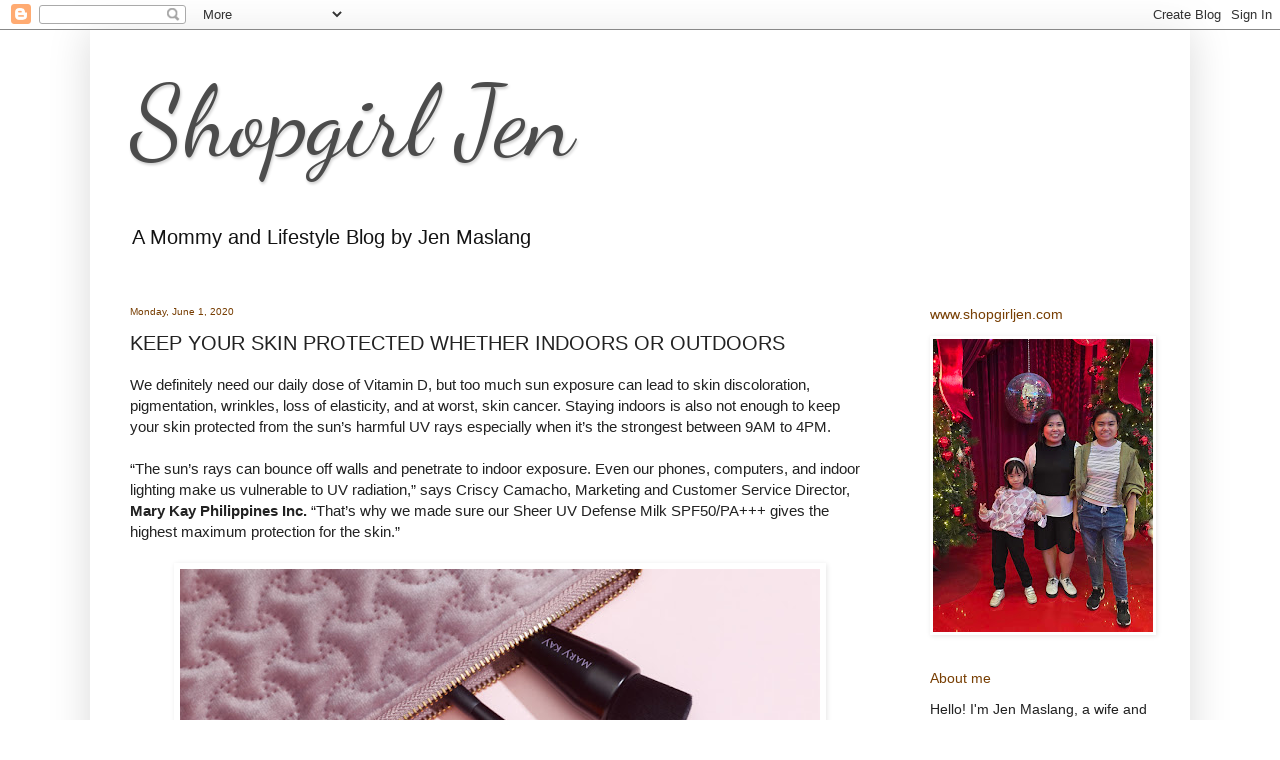

--- FILE ---
content_type: text/plain
request_url: https://www.google-analytics.com/j/collect?v=1&_v=j102&a=933043686&t=pageview&_s=1&dl=http%3A%2F%2Fwww.shopgirljen.com%2F2020%2F06%2Fkeep-your-skin-protected-whether.html&ul=en-us%40posix&dt=Shopgirl%20Jen%3A%20KEEP%20YOUR%20SKIN%20PROTECTED%20WHETHER%20INDOORS%20OR%20OUTDOORS&sr=1280x720&vp=1280x720&_u=IEBAAEABAAAAACAAI~&jid=1749393923&gjid=1386432026&cid=316506343.1769549811&tid=UA-104523583-1&_gid=1445855104.1769549811&_r=1&_slc=1&z=1964827494
body_size: -450
content:
2,cG-YPV482VQXF